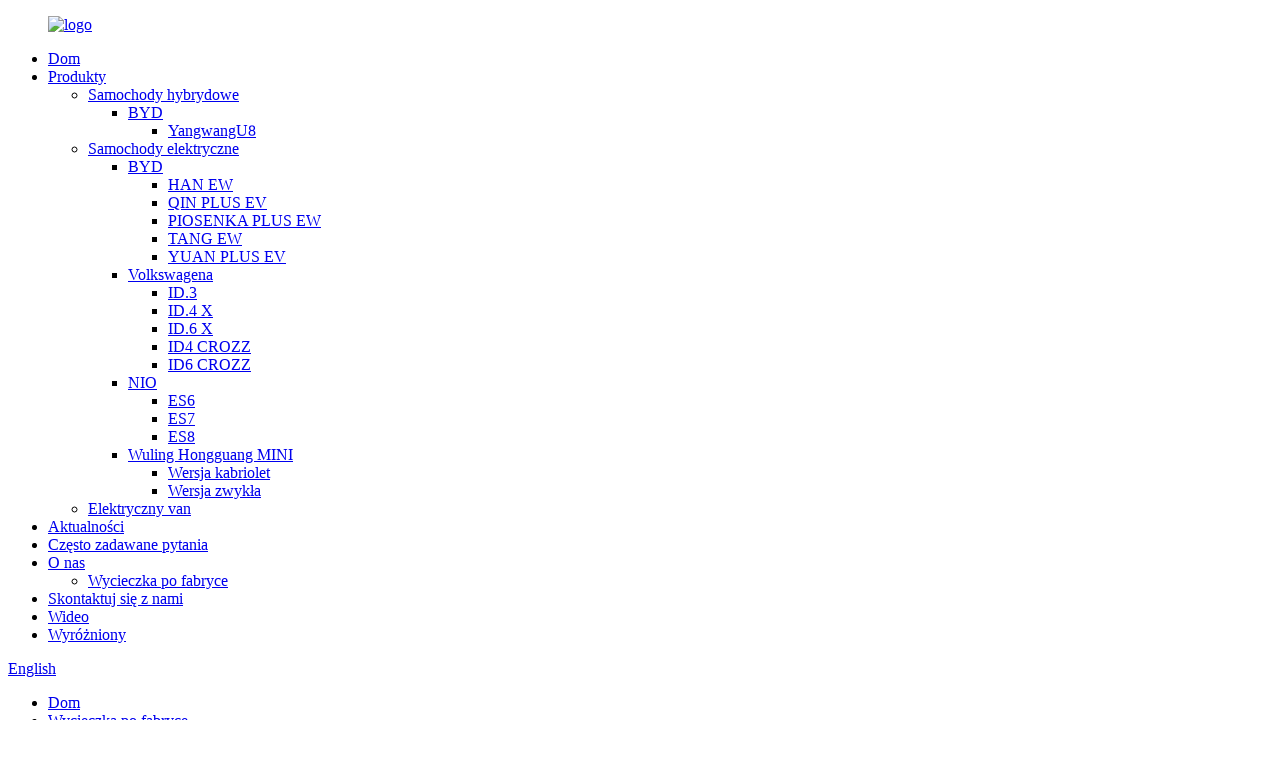

--- FILE ---
content_type: text/html
request_url: http://pl.yunronev.com/factory-tour/
body_size: 9252
content:
<!DOCTYPE html> <html dir="ltr" lang="en"> <head> <meta charset="UTF-8"/> <title>Wycieczka po fabryce |Taizhou Yunrong Technology Co., Ltd.</title> <meta property="fb:app_id" content="966242223397117" /> <meta http-equiv="Content-Type" content="text/html; charset=UTF-8" /> <meta name="viewport" content="width=device-width,initial-scale=1,minimum-scale=1,maximum-scale=1,user-scalable=no"> <link rel="apple-touch-icon-precomposed" href=""> <meta name="format-detection" content="telephone=no"> <meta name="apple-mobile-web-app-capable" content="yes"> <meta name="apple-mobile-web-app-status-bar-style" content="black"> <meta property="og:url" content="https://www.yunronev.com/factory-tour/"/> <meta property="og:title" content="Factory Tour | Taizhou Yunrong Technology Co., Ltd." /> <meta property="og:description" content="Take a virtual factory tour at Taizhou Yunrong Technology Co., Ltd., a leading company in the industry. See our state-of-the-art facilities and innovative production techniques." /> <meta property="og:type" content="product"/> <meta property="og:site_name" content="https://www.yunronev.com/"/> <link href="//cdn.globalso.com/yunronev/style/global/style.css" rel="stylesheet" onload="this.onload=null;this.rel='stylesheet'"> <link href="//cdn.globalso.com/yunronev/style/public/public.css" rel="stylesheet" onload="this.onload=null;this.rel='stylesheet'"> <script src="https://cdn.globalso.com/lite-yt-embed.js"></script> <link href="https://cdn.globalso.com/lite-yt-embed.css" rel="stylesheet" onload="this.onload=null;this.rel='stylesheet'">   <link rel="shortcut icon" href="https://cdn.globalso.com/yunronev/e7e1f7054.png" /> <meta name="description" content="Wybierz się na wirtualną wycieczkę po fabryce Taizhou Yunrong Technology Co., Ltd., wiodącej firmie w branży.Poznaj nasze najnowocześniejsze urządzenia i innowacyjne techniki produkcji." /> <meta name="keywords" content="Mini samochód elektryczny, samochody elektryczne dla dzieci, samochód elektryczny na 4 koła, samochód elektryczny skuter, silnik samochodu elektrycznego, mini samochód elektryczny, akumulatory samochodu elektrycznego, mały samochód elektryczny" />  <link rel="canonical" href="https://www.yunronev.com/factory-tour/" /> <link href="//cdn.globalso.com/hide_search.css" rel="stylesheet"/><link href="//www.yunronev.com/style/pl.html.css" rel="stylesheet"/><link rel="alternate" hreflang="pl" href="http://pl.yunronev.com/" /></head> <body > <div class="container">  <!-- header start --> <!-- web_head start -->      <header class="head-wrapper  web_head">       <div class="head_layer">         <div class="layout">           <figure class="logo"> <a href="/">			<img src="https://cdn.globalso.com/yunronev/e7e1f7053.png" alt="logo"> 				</a></figure>           <nav class="nav_wrap">             <ul class="head_nav">               <li><a href="/">Dom</a></li> <li><a href="/products/">Produkty</a> <ul class="sub-menu"> 	<li><a href="/hybrid-car/">Samochody hybrydowe</a> 	<ul class="sub-menu"> 		<li><a href="/byd-hybrid-car/">BYD</a> 		<ul class="sub-menu"> 			<li><a href="/yangwang/">YangwangU8</a></li> 		</ul> </li> 	</ul> </li> 	<li><a href="/electric-car/">Samochody elektryczne</a> 	<ul class="sub-menu"> 		<li><a href="/byd/">BYD</a> 		<ul class="sub-menu"> 			<li><a href="/han-ev/">HAN EW</a></li> 			<li><a href="/qin-plus-ev/">QIN PLUS EV</a></li> 			<li><a href="/song-plus-ev/">PIOSENKA PLUS EW</a></li> 			<li><a href="/tang-ev/">TANG EW</a></li> 			<li><a href="/yuan-plus-ev/">YUAN PLUS EV</a></li> 		</ul> </li> 		<li><a href="/volkswagen/">Volkswagena</a> 		<ul class="sub-menu"> 			<li><a href="/id-3/">ID.3</a></li> 			<li><a href="/id-4-x/">ID.4 X</a></li> 			<li><a href="/id-6-x/">ID.6 X</a></li> 			<li><a href="/id4-crozz/">ID4 CROZZ</a></li> 			<li><a href="/id6-crozz/">ID6 CROZZ</a></li> 		</ul> </li> 		<li><a href="/nio/">NIO</a> 		<ul class="sub-menu"> 			<li><a href="/es6/">ES6</a></li> 			<li><a href="/es7/">ES7</a></li> 			<li><a href="/es8/">ES8</a></li> 		</ul> </li> 		<li><a href="/wuling-hongguang-mini/">Wuling Hongguang MINI</a> 		<ul class="sub-menu"> 			<li><a href="/convertible-version/">Wersja kabriolet</a></li> 			<li><a href="/regular-version/">Wersja zwykła</a></li> 		</ul> </li> 	</ul> </li> 	<li><a href="/electric-van/">Elektryczny van</a></li> </ul> </li> <li><a href="/news/">Aktualności</a></li> <li><a href="/faqs/">Często zadawane pytania</a></li> <li class="current-menu-ancestor current-menu-parent"><a href="/about-us/">O nas</a> <ul class="sub-menu"> 	<li class="nav-current"><a href="/factory-tour/">Wycieczka po fabryce</a></li> </ul> </li> <li><a href="/contact-us/">Skontaktuj się z nami</a></li> <li><a href="/video/">Wideo</a></li> <li><a href="/featured/">Wyróżniony</a></li>             </ul>           </nav>             <div class="head_right">               <b id="btn-search" class="btn--search"></b>                <div class="change-language ensemble">   <div class="change-language-info">     <div class="change-language-title medium-title">        <div class="language-flag language-flag-en"><a href="https://www.yunronev.com/"><b class="country-flag"></b><span>English</span> </a></div>        <b class="language-icon"></b>      </div> 	<div class="change-language-cont sub-content">         <div class="empty"></div>     </div>   </div> </div> <!--theme180-->             </div>         </div>       </div>     </header>     <!--// web_head end -->     	 	   <nav class="path-bar">           <ul class="path-nav">              <li> <a itemprop="breadcrumb" href="/">Dom</a></li><li> <a href="#">Wycieczka po fabryce</a></li>           </ul>        </nav>  <section class="main_content">     <div class="layout">       <div class="main-tit-bar">          <h1 class="title">Wycieczka po fabryce</h1>       </div>         <article class="entry blog-article"> <div class="fl-builder-content fl-builder-content-836 fl-builder-content-primary fl-builder-global-templates-locked" data-post-id="836"><div class="fl-row fl-row-full-width fl-row-bg-color fl-node-5ff51c0c6b7af" data-node="5ff51c0c6b7af"> 	<div class="fl-row-content-wrap"> 				<div class="fl-row-content fl-row-full-width fl-node-content"> 		 <div class="fl-col-group fl-node-5ff51c85b9360" data-node="5ff51c85b9360"> 			<div class="fl-col fl-node-5ff51c85b9582 fl-col-small" data-node="5ff51c85b9582" style="width: 34.55%;"> 	<div class="fl-col-content fl-node-content"> 	<div class="fl-module fl-module-photo fl-node-5ff51c0ea38fd" data-node="5ff51c0ea38fd" data-animation-delay="0.0"> 	<div class="fl-module-content fl-node-content"> 		<div class="fl-photo fl-photo-align-center" itemscope itemtype="http://schema.org/ImageObject"> 	<div class="fl-photo-content fl-photo-img-jpg"> 				<img class="fl-photo-img wp-image-1367" src="//www.yunronev.com/uploads/e15e9b54.jpg" alt="54ea4eba" itemprop="image"  /> 		     			</div> 	</div>	</div> </div>	</div> </div>			<div class="fl-col fl-node-5ff51c88e83d9 fl-col-small" data-node="5ff51c88e83d9" style="width: 34.62%;"> 	<div class="fl-col-content fl-node-content"> 	<div class="fl-module fl-module-photo fl-node-5ff51c15bea40" data-node="5ff51c15bea40" data-animation-delay="0.0"> 	<div class="fl-module-content fl-node-content"> 		<div class="fl-photo fl-photo-align-center" itemscope itemtype="http://schema.org/ImageObject"> 	<div class="fl-photo-content fl-photo-img-jpg"> 				<img class="fl-photo-img wp-image-1239" src="//www.yunronev.com/uploads/46d249b1.jpg" alt="Wycieczka po fabryce (2)" itemprop="image"  /> 		     			</div> 	</div>	</div> </div>	</div> </div>			<div class="fl-col fl-node-5ff51cb5e0b13 fl-col-small" data-node="5ff51cb5e0b13" style="width: 30.83%;"> 	<div class="fl-col-content fl-node-content"> 	<div class="fl-module fl-module-photo fl-node-5ff51c1bcb73b" data-node="5ff51c1bcb73b" data-animation-delay="0.0"> 	<div class="fl-module-content fl-node-content"> 		<div class="fl-photo fl-photo-align-center" itemscope itemtype="http://schema.org/ImageObject"> 	<div class="fl-photo-content fl-photo-img-jpg"> 				<img class="fl-photo-img wp-image-1238" src="//www.yunronev.com/uploads/f24c5a3d.jpg" alt="Wycieczka po fabryce (11)" itemprop="image"  /> 		     			</div> 	</div>	</div> </div>	</div> </div>	</div>  <div class="fl-col-group fl-node-5ff51ccfef736" data-node="5ff51ccfef736"> 			<div class="fl-col fl-node-5ff51ccfef97e fl-col-small" data-node="5ff51ccfef97e" style="width: 25%;"> 	<div class="fl-col-content fl-node-content"> 	<div class="fl-module fl-module-photo fl-node-5ff51c291fbc1" data-node="5ff51c291fbc1" data-animation-delay="0.0"> 	<div class="fl-module-content fl-node-content"> 		<div class="fl-photo fl-photo-align-center" itemscope itemtype="http://schema.org/ImageObject"> 	<div class="fl-photo-content fl-photo-img-jpg"> 				<img class="fl-photo-img wp-image-1241" src="//www.yunronev.com/uploads/92d4a21d.jpg" alt="Wycieczka po fabryce (12)" itemprop="image"  /> 		     			</div> 	</div>	</div> </div>	</div> </div>			<div class="fl-col fl-node-5ff51ccfef9c0 fl-col-small" data-node="5ff51ccfef9c0" style="width: 25%;"> 	<div class="fl-col-content fl-node-content"> 	<div class="fl-module fl-module-photo fl-node-5ff51c37397c6" data-node="5ff51c37397c6" data-animation-delay="0.0"> 	<div class="fl-module-content fl-node-content"> 		<div class="fl-photo fl-photo-align-center" itemscope itemtype="http://schema.org/ImageObject"> 	<div class="fl-photo-content fl-photo-img-jpg"> 				<img class="fl-photo-img wp-image-1242" src="//www.yunronev.com/uploads/e8fdb118.jpg" alt="Wycieczka po fabryce (13)" itemprop="image"  /> 		     			</div> 	</div>	</div> </div>	</div> </div>			<div class="fl-col fl-node-5ff51ccfef9ff fl-col-small" data-node="5ff51ccfef9ff" style="width: 25%;"> 	<div class="fl-col-content fl-node-content"> 	<div class="fl-module fl-module-photo fl-node-5ff51c2356a03" data-node="5ff51c2356a03" data-animation-delay="0.0"> 	<div class="fl-module-content fl-node-content"> 		<div class="fl-photo fl-photo-align-center" itemscope itemtype="http://schema.org/ImageObject"> 	<div class="fl-photo-content fl-photo-img-jpg"> 				<img class="fl-photo-img wp-image-1240" src="//www.yunronev.com/uploads/4b7d3082.jpg" alt="Wycieczka po fabryce (3)" itemprop="image"  /> 		     			</div> 	</div>	</div> </div>	</div> </div>			<div class="fl-col fl-node-5ff51ccfefa3e fl-col-small" data-node="5ff51ccfefa3e" style="width: 25%;"> 	<div class="fl-col-content fl-node-content"> 	<div class="fl-module fl-module-photo fl-node-5ff51c634036d" data-node="5ff51c634036d" data-animation-delay="0.0"> 	<div class="fl-module-content fl-node-content"> 		<div class="fl-photo fl-photo-align-center" itemscope itemtype="http://schema.org/ImageObject"> 	<div class="fl-photo-content fl-photo-img-jpg"> 				<img class="fl-photo-img wp-image-1250" src="//www.yunronev.com/uploads/052f3d56.jpg" alt="Wycieczka po fabryce (14)" itemprop="image"  /> 		     			</div> 	</div>	</div> </div>	</div> </div>	</div> 		</div> 	</div> </div><div class="fl-row fl-row-full-width fl-row-bg-color fl-node-5ff51cec599ed" data-node="5ff51cec599ed"> 	<div class="fl-row-content-wrap"> 				<div class="fl-row-content fl-row-full-width fl-node-content"> 		 <div class="fl-col-group fl-node-5ff51d23dd914" data-node="5ff51d23dd914"> 			<div class="fl-col fl-node-5ff51d23ddb47 fl-col-small" data-node="5ff51d23ddb47" style="width: 33.33%;"> 	<div class="fl-col-content fl-node-content"> 	<div class="fl-module fl-module-photo fl-node-5ff51cec5abe1" data-node="5ff51cec5abe1" data-animation-delay="0.0"> 	<div class="fl-module-content fl-node-content"> 		<div class="fl-photo fl-photo-align-center" itemscope itemtype="http://schema.org/ImageObject"> 	<div class="fl-photo-content fl-photo-img-jpg"> 				<img class="fl-photo-img wp-image-1252" src="//www.yunronev.com/uploads/4a3d2ba2.jpg" alt="Wycieczka po fabryce (16)" itemprop="image"  /> 		     			</div> 	</div>	</div> </div>	</div> </div>			<div class="fl-col fl-node-5ff51d2975d43 fl-col-small" data-node="5ff51d2975d43" style="width: 33.33%;"> 	<div class="fl-col-content fl-node-content"> 	<div class="fl-module fl-module-photo fl-node-5ff51cec5aaff" data-node="5ff51cec5aaff" data-animation-delay="0.0"> 	<div class="fl-module-content fl-node-content"> 		<div class="fl-photo fl-photo-align-center" itemscope itemtype="http://schema.org/ImageObject"> 	<div class="fl-photo-content fl-photo-img-jpg"> 				<img class="fl-photo-img wp-image-1251" src="//www.yunronev.com/uploads/488d20e6.jpg" alt="Wycieczka po fabryce (15)" itemprop="image"  /> 		     			</div> 	</div>	</div> </div>	</div> </div>			<div class="fl-col fl-node-5ff51d2c9c74b fl-col-small" data-node="5ff51d2c9c74b" style="width: 33.33%;"> 	<div class="fl-col-content fl-node-content"> 	<div class="fl-module fl-module-photo fl-node-5ff51cec5a9f9" data-node="5ff51cec5a9f9" data-animation-delay="0.0"> 	<div class="fl-module-content fl-node-content"> 		<div class="fl-photo fl-photo-align-center" itemscope itemtype="http://schema.org/ImageObject"> 	<div class="fl-photo-content fl-photo-img-jpg"> 				<img class="fl-photo-img wp-image-1253" src="//www.yunronev.com/uploads/b80c3459.jpg" alt="Wycieczka po fabryce (10)" itemprop="image"  /> 		     			</div> 	</div>	</div> </div>	</div> </div>	</div>  <div class="fl-col-group fl-node-5ff51cec5a87c" data-node="5ff51cec5a87c"> 			<div class="fl-col fl-node-5ff51cec5a8bb fl-col-small" data-node="5ff51cec5a8bb" style="width: 25.7%;"> 	<div class="fl-col-content fl-node-content"> 	<div class="fl-module fl-module-photo fl-node-5ff51cec5a93b" data-node="5ff51cec5a93b" data-animation-delay="0.0"> 	<div class="fl-module-content fl-node-content"> 		<div class="fl-photo fl-photo-align-center" itemscope itemtype="http://schema.org/ImageObject"> 	<div class="fl-photo-content fl-photo-img-jpg"> 				<img class="fl-photo-img wp-image-1249" src="//www.yunronev.com/uploads/ba5ecd15.jpg" alt="Wycieczka po fabryce (17)" itemprop="image"  /> 		     			</div> 	</div>	</div> </div>	</div> </div>			<div class="fl-col fl-node-5ff51cec5a97a fl-col-small" data-node="5ff51cec5a97a" style="width: 24.75%;"> 	<div class="fl-col-content fl-node-content"> 	<div class="fl-module fl-module-photo fl-node-5ff51cec5a8fb" data-node="5ff51cec5a8fb" data-animation-delay="0.0"> 	<div class="fl-module-content fl-node-content"> 		<div class="fl-photo fl-photo-align-center" itemscope itemtype="http://schema.org/ImageObject"> 	<div class="fl-photo-content fl-photo-img-jpg"> 				<img class="fl-photo-img wp-image-1245" src="//www.yunronev.com/uploads/917d867e.jpg" alt="Wycieczka po fabryce (9)" itemprop="image"  /> 		     			</div> 	</div>	</div> </div><div class="fl-module fl-module-photo fl-node-5ff51cec5a9ba" data-node="5ff51cec5a9ba" data-animation-delay="0.0"> 	<div class="fl-module-content fl-node-content"> 		<div class="fl-photo fl-photo-align-center" itemscope itemtype="http://schema.org/ImageObject"> 	<div class="fl-photo-content fl-photo-img-jpg"> 				<img class="fl-photo-img wp-image-1246" src="//www.yunronev.com/uploads/22494cca.jpg" alt="Wycieczka po fabryce (4)" itemprop="image"  /> 		     			</div> 	</div>	</div> </div>	</div> </div>			<div class="fl-col fl-node-5ff51cec5aa39 fl-col-small" data-node="5ff51cec5aa39" style="width: 24.81%;"> 	<div class="fl-col-content fl-node-content"> 	<div class="fl-module fl-module-photo fl-node-5ff51cec5aa7e" data-node="5ff51cec5aa7e" data-animation-delay="0.0"> 	<div class="fl-module-content fl-node-content"> 		<div class="fl-photo fl-photo-align-center" itemscope itemtype="http://schema.org/ImageObject"> 	<div class="fl-photo-content fl-photo-img-jpg"> 				<img class="fl-photo-img wp-image-1243" src="//www.yunronev.com/uploads/61cad654.jpg" alt="Wycieczka po fabryce (7)" itemprop="image"  /> 		     			</div> 	</div>	</div> </div><div class="fl-module fl-module-photo fl-node-5ff51cec5aabf" data-node="5ff51cec5aabf" data-animation-delay="0.0"> 	<div class="fl-module-content fl-node-content"> 		<div class="fl-photo fl-photo-align-center" itemscope itemtype="http://schema.org/ImageObject"> 	<div class="fl-photo-content fl-photo-img-jpg"> 				<img class="fl-photo-img wp-image-1247" src="//www.yunronev.com/uploads/b618f909.jpg" alt="Wycieczka po fabryce (5)" itemprop="image"  /> 		     			</div> 	</div>	</div> </div>	</div> </div>			<div class="fl-col fl-node-5ff51cec5ab3f fl-col-small" data-node="5ff51cec5ab3f" style="width: 24.74%;"> 	<div class="fl-col-content fl-node-content"> 	<div class="fl-module fl-module-photo fl-node-5ff51cec5ab7f" data-node="5ff51cec5ab7f" data-animation-delay="0.0"> 	<div class="fl-module-content fl-node-content"> 		<div class="fl-photo fl-photo-align-center" itemscope itemtype="http://schema.org/ImageObject"> 	<div class="fl-photo-content fl-photo-img-jpg"> 				<img class="fl-photo-img wp-image-1244" src="//www.yunronev.com/uploads/190cd2a6.jpg" alt="Wycieczka po fabryce (8)" itemprop="image"  /> 		     			</div> 	</div>	</div> </div><div class="fl-module fl-module-photo fl-node-5ff51cec5aba1" data-node="5ff51cec5aba1" data-animation-delay="0.0"> 	<div class="fl-module-content fl-node-content"> 		<div class="fl-photo fl-photo-align-center" itemscope itemtype="http://schema.org/ImageObject"> 	<div class="fl-photo-content fl-photo-img-jpg"> 				<img class="fl-photo-img wp-image-1248" src="//www.yunronev.com/uploads/3cefdbfe.jpg" alt="Wycieczka po fabryce (6)" itemprop="image"  /> 		     			</div> 	</div>	</div> </div>	</div> </div>	</div> 		</div> 	</div> </div></div>  <div class="clear"></div>       </article>  		 <hr>            </div> </section> <section class="contact-layer">     <div class="layout">         <h2 class="layer-title">Łączyć</h2>         <div class="layer-body">             <dl class="foot-hotline">                 <dt>Whatsapp i Wechat</dt>                 <dd class="has-mobile-link">+86 13575809806</dd>            </dl>             <ul class="social-list">              <li><a target="_blank" href=""><i class="sc-ico"><img src="https://cdn.globalso.com/yunronev/a3f91cf3.png" alt="Linkedin"></i></a></li> <li><a target="_blank" href=""><i class="sc-ico"><img src="https://cdn.globalso.com/yunronev/412f3928.png" alt="Facebook"></i></a></li> <li><a target="_blank" href=""><i class="sc-ico"><img src="https://cdn.globalso.com/yunronev/7189078c.png" alt="Świergot"></i></a></li>             </ul>              <div class="foot-inquiry">                   <span class="txt-label">Otrzymuj aktualizacje e-mailem</span> <div style="display: inline;">                 <span class="gd-btn email inquiryfoot" onclick="showMsgPop();">Subskrybuj</span>  </div>             </div>         </div>     </div> </section> <footer class="foot-wrapper">     <div class="foot-items">     <div class="layout">     <div class="gd-row">         <section class="foot-item foot-item-intro">             <div class="foot-cont">                 <div class="foot-logo"><a href="/"><img src="https://cdn.globalso.com/yunronev/e7e1f7053.png" alt="logo"></a></div>                 <div class="copyright">                     <strong class="txt-impt">© Copyright - 2010-2023: Wszelkie prawa zastrzeżone.<script type="text/javascript" src="//www.globalso.site/livechat.js"></script></strong>                   <br><a href="/sitemap.xml">Mapa witryny</a> - <a href="/">AMP mobilny</a> <br><a href='/4-wheel-electric-car-car-electric/' title='4 Wheel Electric Car. Car Electric'>4-kołowy samochód elektryczny.Samochód elektryczny</a>,  <a href='/tesla-model-3-electric-car-high-speed-electric-cars/' title='Tesla Model 3 Electric Car. High Speed Electric Cars'>Samochód elektryczny Tesla Model 3.Szybkie samochody elektryczne</a>,  <a href='/electric-suv-cars-4x4-car-electric-motor-hydrogen-car-ev-cars-ev-charger/' title='Electric Suv Cars 4x4. Car Electric Motor.Hydrogen Car. Ev Cars. Ev Charger'>Elektryczne samochody typu SUV 4x4.Silnik elektryczny samochodu. Samochód wodorowy.Samochody Ev.Ładowarka Ev</a>,  <a href='/electric-car-electric-car-adult/' title='Electric Car . Electric Car Adult'>Samochód elektryczny .Samochód elektryczny dla dorosłych</a>,  <a href='/electric-car-vehicle-electric-car-motor-electric-automobile-car-chang-lee-electric-car-ride-on-cars-passenger-car-wheels-cars-ev-car-lamborghini-c/' title='Electric Car Vehicle. Electric Car Motor.Electric Automobile Car Chang Lee Electric Car. Ride-On Cars. Passenger Car Wheels. Cars. Ev Car. Lamborghini C.'>Pojazd elektryczny.Silnik samochodu elektrycznego. Samochód elektryczny Chang Lee Samochód elektryczny.Samochody do jeżdżenia.Koła Samochodu Osobowego.Samochody.Samochód Ev.Lamborghini C.</a>,  <a href='/electric-car-batteries-minghong-electric-car-electric-cars-hybrid-cars-plug-in-hybrid-electric-vehicles-ev-charging-stations/' title='Electric Car Batteries. Minghong Electric Car.Electric Cars. Hybrid Cars. Plug In Hybrid. Electric Vehicles. Ev Charging Stations'>Akumulatory do samochodów elektrycznych.Samochód elektryczny Minghong. Samochody elektryczne.Samochody hybrydowe.Podłącz hybrydę.Pojazdy elektryczne.Stacje ładowania Ev</a>,                 </div>             </div>         </section>         <section class="foot-item foot-item-contact">             <h2 class="foot-tit">Skontaktuj się z nami</h2>             <div class="foot-cont">                 <ul class="contact-list">              <li class="foot_addr">Adres: pokój 301, jednostka 2, budynek 38, ogród Haiwan Longqin, strefa rozwoju, miasto Taizhou, prowincja Zhejiang</li>         <li class="foot_tel has-mobile-link">Telefon: +86 13575809806<a class="link" href="tel:+86 13575809806"></a></li>        <li class="foot_email"><a href="mailto:darwin@smapmotor.com">Email: darwin@smapmotor.com</a></li>                <li class="foot_skype"> <a target="_blank" href="https://api.whatsapp.com/send?phone=8613575809806">+86 13575809806</a></li>                </ul>             </div>         </section>         <section class="foot-item foot-item-news">             <h2 class="foot-tit">najnowsze wiadomości</h2>             <div class="foot-cont">               <div class="new-item">                     <figcaption class="item-info">             <time class="date">23.01.24</time>             <h3 class="title"><a href="/news/2024-2029-chinas-new-energy-vehicle-industry-development-prospects-and-investment-strategy-consulting-report-2/">2024-2029 Chiński przemysł nowych pojazdów energetycznych...</a></h3>           </figcaption>         </div>                  <div class="new-item">                     <figcaption class="item-info">             <time class="date">23.01.24</time>             <h3 class="title"><a href="/news/2024-2029-chinas-new-energy-vehicle-industry-development-prospects-and-investment-strategy-consulting-report/">2024-2029 Chiński przemysł nowych pojazdów energetycznych...</a></h3>           </figcaption>         </div>                  <div class="new-item">                     <figcaption class="item-info">             <time class="date">16.01.24</time>             <h3 class="title"><a href="/news/definition-and-classification-of-new-energy-vehicles/">Definicja i klasyfikacja nowych energii...</a></h3>           </figcaption>         </div>                  <div class="new-item">                     <figcaption class="item-info">             <time class="date">16.01.24</time>             <h3 class="title"><a href="/news/what-are-new-energy-vehicles/">Czym są nowe pojazdy energetyczne?</a></h3>           </figcaption>         </div>                  <div class="new-item">                     <figcaption class="item-info">             <time class="date">10.01.24</time>             <h3 class="title"><a href="/news/the-evolution-of-the-definition-of-new-energy-vehicles-in-china/">Ewolucja definicji nowego en...</a></h3>           </figcaption>         </div>                </div>         </section>     </div>     </div>     </div>     <div class="foot-bar">         <div class="layout">Logo Ford i nazwa Bronco są własnością Ford Motor Company.Klasyczny Ford Broncos nie jest powiązany z firmą Ford Motor Company.</div>     </div> </footer>  </div>                               <aside class="scrollsidebar" id="scrollsidebar">    <section class="side_content">     <div class="side_list">     	<header class="hd"><img src="//cdn.globalso.com/title_pic.png" alt="Zapytanie internetowe"/></header>         <div class="cont"> 		<li><a class="email" href="javascript:" onclick="showMsgPop();">Wysłać email</a></li>  	     </div> 		                       <div class="side_title"><a  class="close_btn"><span>x</span></a></div>     </div>   </section>   <div class="show_btn"></div> </aside>             <section class="inquiry-pop-bd">            <section class="inquiry-pop">                 <i class="ico-close-pop" onclick="hideMsgPop();"></i>  <script type="text/javascript" src="//www.globalso.site/form.js"></script>            </section> </section>  <div class="web-search"> <b id="btn-search-close" class="btn--search-close"></b>   <div style=" width:100%">     <div class="head-search">      <form action="/search.php" method="get">         <input class="search-ipt" name="s" placeholder="Start Typing..." /> 		<input type="hidden" name="cat" />         <input class="search-btn" type="submit" value=""/>         <span class="search-attr">Naciśnij Enter, aby wyszukać lub ESC, aby zamknąć</span>       </form>     </div>   </div> </div> <script type="text/javascript" src="//cdn.globalso.com/yunronev/style/global/js/jquery.min.js"></script> <script type="text/javascript" src="//cdn.globalso.com/yunronev/style/global/js/common.js"></script> <script type="text/javascript" src="//cdn.globalso.com/yunronev/style/public/public.js"></script> <!--[if lt IE 9]> <script src="//cdn.globalso.com/yunronev/style/global/js/html5.js"></script> <![endif]-->  <script type="text/javascript">

if(typeof jQuery == 'undefined' || typeof jQuery.fn.on == 'undefined') {
	document.write('<script src="https://www.yunronev.com/wp-content/plugins/bb-plugin/js/jquery.js"><\/script>');
	document.write('<script src="https://www.yunronev.com/wp-content/plugins/bb-plugin/js/jquery.migrate.min.js"><\/script>');
}

</script><ul class="prisna-wp-translate-seo" id="prisna-translator-seo"><li class="language-flag language-flag-en"><a href="https://www.yunronev.com/factory-tour/" title="English" target="_blank"><b class="country-flag"></b><span>English</span></a></li><li class="language-flag language-flag-fr"><a href="http://fr.yunronev.com/factory-tour/" title="French" target="_blank"><b class="country-flag"></b><span>French</span></a></li><li class="language-flag language-flag-de"><a href="http://de.yunronev.com/factory-tour/" title="German" target="_blank"><b class="country-flag"></b><span>German</span></a></li><li class="language-flag language-flag-pt"><a href="http://pt.yunronev.com/factory-tour/" title="Portuguese" target="_blank"><b class="country-flag"></b><span>Portuguese</span></a></li><li class="language-flag language-flag-es"><a href="http://es.yunronev.com/factory-tour/" title="Spanish" target="_blank"><b class="country-flag"></b><span>Spanish</span></a></li><li class="language-flag language-flag-ru"><a href="http://ru.yunronev.com/factory-tour/" title="Russian" target="_blank"><b class="country-flag"></b><span>Russian</span></a></li><li class="language-flag language-flag-ja"><a href="http://ja.yunronev.com/factory-tour/" title="Japanese" target="_blank"><b class="country-flag"></b><span>Japanese</span></a></li><li class="language-flag language-flag-ko"><a href="http://ko.yunronev.com/factory-tour/" title="Korean" target="_blank"><b class="country-flag"></b><span>Korean</span></a></li><li class="language-flag language-flag-ar"><a href="http://ar.yunronev.com/factory-tour/" title="Arabic" target="_blank"><b class="country-flag"></b><span>Arabic</span></a></li><li class="language-flag language-flag-ga"><a href="http://ga.yunronev.com/factory-tour/" title="Irish" target="_blank"><b class="country-flag"></b><span>Irish</span></a></li><li class="language-flag language-flag-el"><a href="http://el.yunronev.com/factory-tour/" title="Greek" target="_blank"><b class="country-flag"></b><span>Greek</span></a></li><li class="language-flag language-flag-tr"><a href="http://tr.yunronev.com/factory-tour/" title="Turkish" target="_blank"><b class="country-flag"></b><span>Turkish</span></a></li><li class="language-flag language-flag-it"><a href="http://it.yunronev.com/factory-tour/" title="Italian" target="_blank"><b class="country-flag"></b><span>Italian</span></a></li><li class="language-flag language-flag-da"><a href="http://da.yunronev.com/factory-tour/" title="Danish" target="_blank"><b class="country-flag"></b><span>Danish</span></a></li><li class="language-flag language-flag-ro"><a href="http://ro.yunronev.com/factory-tour/" title="Romanian" target="_blank"><b class="country-flag"></b><span>Romanian</span></a></li><li class="language-flag language-flag-id"><a href="http://id.yunronev.com/factory-tour/" title="Indonesian" target="_blank"><b class="country-flag"></b><span>Indonesian</span></a></li><li class="language-flag language-flag-cs"><a href="http://cs.yunronev.com/factory-tour/" title="Czech" target="_blank"><b class="country-flag"></b><span>Czech</span></a></li><li class="language-flag language-flag-af"><a href="http://af.yunronev.com/factory-tour/" title="Afrikaans" target="_blank"><b class="country-flag"></b><span>Afrikaans</span></a></li><li class="language-flag language-flag-sv"><a href="http://sv.yunronev.com/factory-tour/" title="Swedish" target="_blank"><b class="country-flag"></b><span>Swedish</span></a></li><li class="language-flag language-flag-pl"><a href="http://pl.yunronev.com/factory-tour/" title="Polish" target="_blank"><b class="country-flag"></b><span>Polish</span></a></li><li class="language-flag language-flag-eu"><a href="http://eu.yunronev.com/factory-tour/" title="Basque" target="_blank"><b class="country-flag"></b><span>Basque</span></a></li><li class="language-flag language-flag-ca"><a href="http://ca.yunronev.com/factory-tour/" title="Catalan" target="_blank"><b class="country-flag"></b><span>Catalan</span></a></li><li class="language-flag language-flag-eo"><a href="http://eo.yunronev.com/factory-tour/" title="Esperanto" target="_blank"><b class="country-flag"></b><span>Esperanto</span></a></li><li class="language-flag language-flag-hi"><a href="http://hi.yunronev.com/factory-tour/" title="Hindi" target="_blank"><b class="country-flag"></b><span>Hindi</span></a></li><li class="language-flag language-flag-lo"><a href="http://lo.yunronev.com/factory-tour/" title="Lao" target="_blank"><b class="country-flag"></b><span>Lao</span></a></li><li class="language-flag language-flag-sq"><a href="http://sq.yunronev.com/factory-tour/" title="Albanian" target="_blank"><b class="country-flag"></b><span>Albanian</span></a></li><li class="language-flag language-flag-am"><a href="http://am.yunronev.com/factory-tour/" title="Amharic" target="_blank"><b class="country-flag"></b><span>Amharic</span></a></li><li class="language-flag language-flag-hy"><a href="http://hy.yunronev.com/factory-tour/" title="Armenian" target="_blank"><b class="country-flag"></b><span>Armenian</span></a></li><li class="language-flag language-flag-az"><a href="http://az.yunronev.com/factory-tour/" title="Azerbaijani" target="_blank"><b class="country-flag"></b><span>Azerbaijani</span></a></li><li class="language-flag language-flag-be"><a href="http://be.yunronev.com/factory-tour/" title="Belarusian" target="_blank"><b class="country-flag"></b><span>Belarusian</span></a></li><li class="language-flag language-flag-bn"><a href="http://bn.yunronev.com/factory-tour/" title="Bengali" target="_blank"><b class="country-flag"></b><span>Bengali</span></a></li><li class="language-flag language-flag-bs"><a href="http://bs.yunronev.com/factory-tour/" title="Bosnian" target="_blank"><b class="country-flag"></b><span>Bosnian</span></a></li><li class="language-flag language-flag-bg"><a href="http://bg.yunronev.com/factory-tour/" title="Bulgarian" target="_blank"><b class="country-flag"></b><span>Bulgarian</span></a></li><li class="language-flag language-flag-ceb"><a href="http://ceb.yunronev.com/factory-tour/" title="Cebuano" target="_blank"><b class="country-flag"></b><span>Cebuano</span></a></li><li class="language-flag language-flag-ny"><a href="http://ny.yunronev.com/factory-tour/" title="Chichewa" target="_blank"><b class="country-flag"></b><span>Chichewa</span></a></li><li class="language-flag language-flag-co"><a href="http://co.yunronev.com/factory-tour/" title="Corsican" target="_blank"><b class="country-flag"></b><span>Corsican</span></a></li><li class="language-flag language-flag-hr"><a href="http://hr.yunronev.com/factory-tour/" title="Croatian" target="_blank"><b class="country-flag"></b><span>Croatian</span></a></li><li class="language-flag language-flag-nl"><a href="http://nl.yunronev.com/factory-tour/" title="Dutch" target="_blank"><b class="country-flag"></b><span>Dutch</span></a></li><li class="language-flag language-flag-et"><a href="http://et.yunronev.com/factory-tour/" title="Estonian" target="_blank"><b class="country-flag"></b><span>Estonian</span></a></li><li class="language-flag language-flag-tl"><a href="http://tl.yunronev.com/factory-tour/" title="Filipino" target="_blank"><b class="country-flag"></b><span>Filipino</span></a></li><li class="language-flag language-flag-fi"><a href="http://fi.yunronev.com/factory-tour/" title="Finnish" target="_blank"><b class="country-flag"></b><span>Finnish</span></a></li><li class="language-flag language-flag-fy"><a href="http://fy.yunronev.com/factory-tour/" title="Frisian" target="_blank"><b class="country-flag"></b><span>Frisian</span></a></li><li class="language-flag language-flag-gl"><a href="http://gl.yunronev.com/factory-tour/" title="Galician" target="_blank"><b class="country-flag"></b><span>Galician</span></a></li><li class="language-flag language-flag-ka"><a href="http://ka.yunronev.com/factory-tour/" title="Georgian" target="_blank"><b class="country-flag"></b><span>Georgian</span></a></li><li class="language-flag language-flag-gu"><a href="http://gu.yunronev.com/factory-tour/" title="Gujarati" target="_blank"><b class="country-flag"></b><span>Gujarati</span></a></li><li class="language-flag language-flag-ht"><a href="http://ht.yunronev.com/factory-tour/" title="Haitian" target="_blank"><b class="country-flag"></b><span>Haitian</span></a></li><li class="language-flag language-flag-ha"><a href="http://ha.yunronev.com/factory-tour/" title="Hausa" target="_blank"><b class="country-flag"></b><span>Hausa</span></a></li><li class="language-flag language-flag-haw"><a href="http://haw.yunronev.com/factory-tour/" title="Hawaiian" target="_blank"><b class="country-flag"></b><span>Hawaiian</span></a></li><li class="language-flag language-flag-iw"><a href="http://iw.yunronev.com/factory-tour/" title="Hebrew" target="_blank"><b class="country-flag"></b><span>Hebrew</span></a></li><li class="language-flag language-flag-hmn"><a href="http://hmn.yunronev.com/factory-tour/" title="Hmong" target="_blank"><b class="country-flag"></b><span>Hmong</span></a></li><li class="language-flag language-flag-hu"><a href="http://hu.yunronev.com/factory-tour/" title="Hungarian" target="_blank"><b class="country-flag"></b><span>Hungarian</span></a></li><li class="language-flag language-flag-is"><a href="http://is.yunronev.com/factory-tour/" title="Icelandic" target="_blank"><b class="country-flag"></b><span>Icelandic</span></a></li><li class="language-flag language-flag-ig"><a href="http://ig.yunronev.com/factory-tour/" title="Igbo" target="_blank"><b class="country-flag"></b><span>Igbo</span></a></li><li class="language-flag language-flag-jw"><a href="http://jw.yunronev.com/factory-tour/" title="Javanese" target="_blank"><b class="country-flag"></b><span>Javanese</span></a></li><li class="language-flag language-flag-kn"><a href="http://kn.yunronev.com/factory-tour/" title="Kannada" target="_blank"><b class="country-flag"></b><span>Kannada</span></a></li><li class="language-flag language-flag-kk"><a href="http://kk.yunronev.com/factory-tour/" title="Kazakh" target="_blank"><b class="country-flag"></b><span>Kazakh</span></a></li><li class="language-flag language-flag-km"><a href="http://km.yunronev.com/factory-tour/" title="Khmer" target="_blank"><b class="country-flag"></b><span>Khmer</span></a></li><li class="language-flag language-flag-ku"><a href="http://ku.yunronev.com/factory-tour/" title="Kurdish" target="_blank"><b class="country-flag"></b><span>Kurdish</span></a></li><li class="language-flag language-flag-ky"><a href="http://ky.yunronev.com/factory-tour/" title="Kyrgyz" target="_blank"><b class="country-flag"></b><span>Kyrgyz</span></a></li><li class="language-flag language-flag-la"><a href="http://la.yunronev.com/factory-tour/" title="Latin" target="_blank"><b class="country-flag"></b><span>Latin</span></a></li><li class="language-flag language-flag-lv"><a href="http://lv.yunronev.com/factory-tour/" title="Latvian" target="_blank"><b class="country-flag"></b><span>Latvian</span></a></li><li class="language-flag language-flag-lt"><a href="http://lt.yunronev.com/factory-tour/" title="Lithuanian" target="_blank"><b class="country-flag"></b><span>Lithuanian</span></a></li><li class="language-flag language-flag-lb"><a href="http://lb.yunronev.com/factory-tour/" title="Luxembou.." target="_blank"><b class="country-flag"></b><span>Luxembou..</span></a></li><li class="language-flag language-flag-mk"><a href="http://mk.yunronev.com/factory-tour/" title="Macedonian" target="_blank"><b class="country-flag"></b><span>Macedonian</span></a></li><li class="language-flag language-flag-mg"><a href="http://mg.yunronev.com/factory-tour/" title="Malagasy" target="_blank"><b class="country-flag"></b><span>Malagasy</span></a></li><li class="language-flag language-flag-ms"><a href="http://ms.yunronev.com/factory-tour/" title="Malay" target="_blank"><b class="country-flag"></b><span>Malay</span></a></li><li class="language-flag language-flag-ml"><a href="http://ml.yunronev.com/factory-tour/" title="Malayalam" target="_blank"><b class="country-flag"></b><span>Malayalam</span></a></li><li class="language-flag language-flag-mt"><a href="http://mt.yunronev.com/factory-tour/" title="Maltese" target="_blank"><b class="country-flag"></b><span>Maltese</span></a></li><li class="language-flag language-flag-mi"><a href="http://mi.yunronev.com/factory-tour/" title="Maori" target="_blank"><b class="country-flag"></b><span>Maori</span></a></li><li class="language-flag language-flag-mr"><a href="http://mr.yunronev.com/factory-tour/" title="Marathi" target="_blank"><b class="country-flag"></b><span>Marathi</span></a></li><li class="language-flag language-flag-mn"><a href="http://mn.yunronev.com/factory-tour/" title="Mongolian" target="_blank"><b class="country-flag"></b><span>Mongolian</span></a></li><li class="language-flag language-flag-my"><a href="http://my.yunronev.com/factory-tour/" title="Burmese" target="_blank"><b class="country-flag"></b><span>Burmese</span></a></li><li class="language-flag language-flag-ne"><a href="http://ne.yunronev.com/factory-tour/" title="Nepali" target="_blank"><b class="country-flag"></b><span>Nepali</span></a></li><li class="language-flag language-flag-no"><a href="http://no.yunronev.com/factory-tour/" title="Norwegian" target="_blank"><b class="country-flag"></b><span>Norwegian</span></a></li><li class="language-flag language-flag-ps"><a href="http://ps.yunronev.com/factory-tour/" title="Pashto" target="_blank"><b class="country-flag"></b><span>Pashto</span></a></li><li class="language-flag language-flag-fa"><a href="http://fa.yunronev.com/factory-tour/" title="Persian" target="_blank"><b class="country-flag"></b><span>Persian</span></a></li><li class="language-flag language-flag-pa"><a href="http://pa.yunronev.com/factory-tour/" title="Punjabi" target="_blank"><b class="country-flag"></b><span>Punjabi</span></a></li><li class="language-flag language-flag-sr"><a href="http://sr.yunronev.com/factory-tour/" title="Serbian" target="_blank"><b class="country-flag"></b><span>Serbian</span></a></li><li class="language-flag language-flag-st"><a href="http://st.yunronev.com/factory-tour/" title="Sesotho" target="_blank"><b class="country-flag"></b><span>Sesotho</span></a></li><li class="language-flag language-flag-si"><a href="http://si.yunronev.com/factory-tour/" title="Sinhala" target="_blank"><b class="country-flag"></b><span>Sinhala</span></a></li><li class="language-flag language-flag-sk"><a href="http://sk.yunronev.com/factory-tour/" title="Slovak" target="_blank"><b class="country-flag"></b><span>Slovak</span></a></li><li class="language-flag language-flag-sl"><a href="http://sl.yunronev.com/factory-tour/" title="Slovenian" target="_blank"><b class="country-flag"></b><span>Slovenian</span></a></li><li class="language-flag language-flag-so"><a href="http://so.yunronev.com/factory-tour/" title="Somali" target="_blank"><b class="country-flag"></b><span>Somali</span></a></li><li class="language-flag language-flag-sm"><a href="http://sm.yunronev.com/factory-tour/" title="Samoan" target="_blank"><b class="country-flag"></b><span>Samoan</span></a></li><li class="language-flag language-flag-gd"><a href="http://gd.yunronev.com/factory-tour/" title="Scots Gaelic" target="_blank"><b class="country-flag"></b><span>Scots Gaelic</span></a></li><li class="language-flag language-flag-sn"><a href="http://sn.yunronev.com/factory-tour/" title="Shona" target="_blank"><b class="country-flag"></b><span>Shona</span></a></li><li class="language-flag language-flag-sd"><a href="http://sd.yunronev.com/factory-tour/" title="Sindhi" target="_blank"><b class="country-flag"></b><span>Sindhi</span></a></li><li class="language-flag language-flag-su"><a href="http://su.yunronev.com/factory-tour/" title="Sundanese" target="_blank"><b class="country-flag"></b><span>Sundanese</span></a></li><li class="language-flag language-flag-sw"><a href="http://sw.yunronev.com/factory-tour/" title="Swahili" target="_blank"><b class="country-flag"></b><span>Swahili</span></a></li><li class="language-flag language-flag-tg"><a href="http://tg.yunronev.com/factory-tour/" title="Tajik" target="_blank"><b class="country-flag"></b><span>Tajik</span></a></li><li class="language-flag language-flag-ta"><a href="http://ta.yunronev.com/factory-tour/" title="Tamil" target="_blank"><b class="country-flag"></b><span>Tamil</span></a></li><li class="language-flag language-flag-te"><a href="http://te.yunronev.com/factory-tour/" title="Telugu" target="_blank"><b class="country-flag"></b><span>Telugu</span></a></li><li class="language-flag language-flag-th"><a href="http://th.yunronev.com/factory-tour/" title="Thai" target="_blank"><b class="country-flag"></b><span>Thai</span></a></li><li class="language-flag language-flag-uk"><a href="http://uk.yunronev.com/factory-tour/" title="Ukrainian" target="_blank"><b class="country-flag"></b><span>Ukrainian</span></a></li><li class="language-flag language-flag-ur"><a href="http://ur.yunronev.com/factory-tour/" title="Urdu" target="_blank"><b class="country-flag"></b><span>Urdu</span></a></li><li class="language-flag language-flag-uz"><a href="http://uz.yunronev.com/factory-tour/" title="Uzbek" target="_blank"><b class="country-flag"></b><span>Uzbek</span></a></li><li class="language-flag language-flag-vi"><a href="http://vi.yunronev.com/factory-tour/" title="Vietnamese" target="_blank"><b class="country-flag"></b><span>Vietnamese</span></a></li><li class="language-flag language-flag-cy"><a href="http://cy.yunronev.com/factory-tour/" title="Welsh" target="_blank"><b class="country-flag"></b><span>Welsh</span></a></li><li class="language-flag language-flag-xh"><a href="http://xh.yunronev.com/factory-tour/" title="Xhosa" target="_blank"><b class="country-flag"></b><span>Xhosa</span></a></li><li class="language-flag language-flag-yi"><a href="http://yi.yunronev.com/factory-tour/" title="Yiddish" target="_blank"><b class="country-flag"></b><span>Yiddish</span></a></li><li class="language-flag language-flag-yo"><a href="http://yo.yunronev.com/factory-tour/" title="Yoruba" target="_blank"><b class="country-flag"></b><span>Yoruba</span></a></li><li class="language-flag language-flag-zu"><a href="http://zu.yunronev.com/factory-tour/" title="Zulu" target="_blank"><b class="country-flag"></b><span>Zulu</span></a></li></ul><link rel='stylesheet' id='fl-builder-layout-836-css'  href='https://www.yunronev.com/uploads/bb-plugin/cache/836-layout.css?ver=5e4c8a4fcbc32895348eeee0068d47a1' type='text/css' media='all' />   <script type='text/javascript' src='https://www.yunronev.com/uploads/bb-plugin/cache/836-layout.js?ver=5e4c8a4fcbc32895348eeee0068d47a1'></script> <script>
function getCookie(name) {
    var arg = name + "=";
    var alen = arg.length;
    var clen = document.cookie.length;
    var i = 0;
    while (i < clen) {
        var j = i + alen;
        if (document.cookie.substring(i, j) == arg) return getCookieVal(j);
        i = document.cookie.indexOf(" ", i) + 1;
        if (i == 0) break;
    }
    return null;
}
function setCookie(name, value) {
    var expDate = new Date();
    var argv = setCookie.arguments;
    var argc = setCookie.arguments.length;
    var expires = (argc > 2) ? argv[2] : null;
    var path = (argc > 3) ? argv[3] : null;
    var domain = (argc > 4) ? argv[4] : null;
    var secure = (argc > 5) ? argv[5] : false;
    if (expires != null) {
        expDate.setTime(expDate.getTime() + expires);
    }
    document.cookie = name + "=" + escape(value) + ((expires == null) ? "": ("; expires=" + expDate.toUTCString())) + ((path == null) ? "": ("; path=" + path)) + ((domain == null) ? "": ("; domain=" + domain)) + ((secure == true) ? "; secure": "");
}
function getCookieVal(offset) {
    var endstr = document.cookie.indexOf(";", offset);
    if (endstr == -1) endstr = document.cookie.length;
    return unescape(document.cookie.substring(offset, endstr));
}

var firstshow = 0;
var cfstatshowcookie = getCookie('easyiit_stats');
if (cfstatshowcookie != 1) {
    a = new Date();
    h = a.getHours();
    m = a.getMinutes();
    s = a.getSeconds();
    sparetime = 1000 * 60 * 60 * 24 * 1 - (h * 3600 + m * 60 + s) * 1000 - 1;
    setCookie('easyiit_stats', 1, sparetime, '/');
    firstshow = 1;
}
if (!navigator.cookieEnabled) {
    firstshow = 0;
}
var referrer = escape(document.referrer);
var currweb = escape(location.href);
var screenwidth = screen.width;
var screenheight = screen.height;
var screencolordepth = screen.colorDepth;
$(function($){
   $.get("https://www.yunronev.com/statistic.php", { action:'stats_init', assort:0, referrer:referrer, currweb:currweb , firstshow:firstshow ,screenwidth:screenwidth, screenheight: screenheight, screencolordepth: screencolordepth, ranstr: Math.random()},function(data){}, "json");
			
});
</script>   <script src="//cdnus.globalso.com/common_front.js"></script><script src="//www.yunronev.com/style/pl.html.js"></script></body>  </html><!-- Globalso Cache file was created in 0.26489591598511 seconds, on 07-03-24 14:47:06 -->